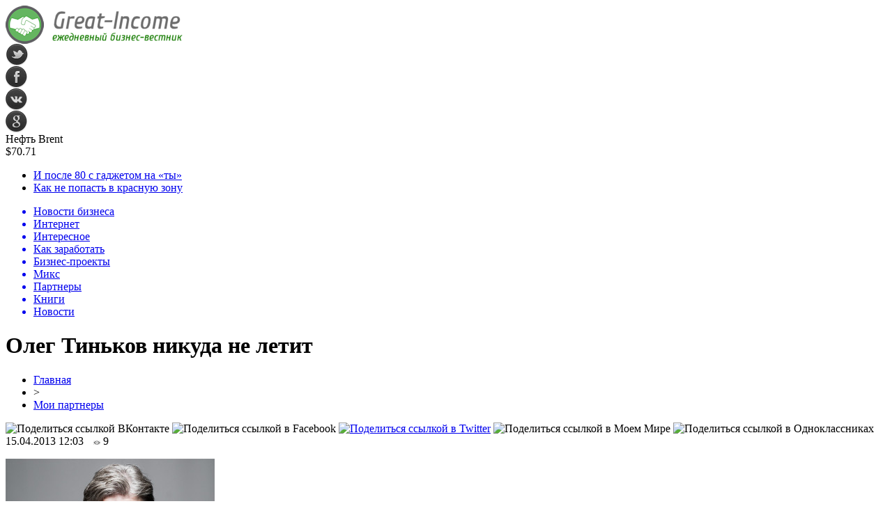

--- FILE ---
content_type: text/html; charset=UTF-8
request_url: http://great-income.ru/oleg-tinkov-nikuda-ne-letit/
body_size: 9173
content:
<!DOCTYPE html PUBLIC "-//W3C//DTD XHTML 1.0 Transitional//EN" "http://www.w3.org/TR/xhtml1/DTD/xhtml1-transitional.dtd">
<html xmlns="http://www.w3.org/1999/xhtml">
<head>
<meta http-equiv="Content-Type" content="text/html; charset=utf-8" />

<title>Олег Тиньков никуда не летит</title>
<meta name="description" content="У бизнесмена Тинькова не будет авиакомпании, заявления об открытии Tinkoff Airlines оказалось провокацией для рекламы кредитного продукта ТКС-банка. Еще стало известно, что он отказался от идеи создать страховую компанию «с нуля». Совладелец и основатель ТКС держал интригу." />

<link rel="Shortcut Icon" href="http://great-income.ru/favicon.png" type="image/x-icon" />
<link rel="alternate" type="application/rss+xml" title="Бизнес и заработок в интернете - RSS" href="http://great-income.ru/feed/" />
<link rel="stylesheet" href="http://great-income.ru/wp-content/themes/novosti/style.css" type="text/css" />
<script src="//ajax.googleapis.com/ajax/libs/jquery/2.1.4/jquery.min.js"></script>
<link href='http://fonts.googleapis.com/css?family=Cuprum:400,400italic&subset=cyrillic' rel='stylesheet' type='text/css'><meta name='robots' content='max-image-preview:large' />
<style id='classic-theme-styles-inline-css' type='text/css'>
/*! This file is auto-generated */
.wp-block-button__link{color:#fff;background-color:#32373c;border-radius:9999px;box-shadow:none;text-decoration:none;padding:calc(.667em + 2px) calc(1.333em + 2px);font-size:1.125em}.wp-block-file__button{background:#32373c;color:#fff;text-decoration:none}
</style>
<style id='global-styles-inline-css' type='text/css'>
body{--wp--preset--color--black: #000000;--wp--preset--color--cyan-bluish-gray: #abb8c3;--wp--preset--color--white: #ffffff;--wp--preset--color--pale-pink: #f78da7;--wp--preset--color--vivid-red: #cf2e2e;--wp--preset--color--luminous-vivid-orange: #ff6900;--wp--preset--color--luminous-vivid-amber: #fcb900;--wp--preset--color--light-green-cyan: #7bdcb5;--wp--preset--color--vivid-green-cyan: #00d084;--wp--preset--color--pale-cyan-blue: #8ed1fc;--wp--preset--color--vivid-cyan-blue: #0693e3;--wp--preset--color--vivid-purple: #9b51e0;--wp--preset--gradient--vivid-cyan-blue-to-vivid-purple: linear-gradient(135deg,rgba(6,147,227,1) 0%,rgb(155,81,224) 100%);--wp--preset--gradient--light-green-cyan-to-vivid-green-cyan: linear-gradient(135deg,rgb(122,220,180) 0%,rgb(0,208,130) 100%);--wp--preset--gradient--luminous-vivid-amber-to-luminous-vivid-orange: linear-gradient(135deg,rgba(252,185,0,1) 0%,rgba(255,105,0,1) 100%);--wp--preset--gradient--luminous-vivid-orange-to-vivid-red: linear-gradient(135deg,rgba(255,105,0,1) 0%,rgb(207,46,46) 100%);--wp--preset--gradient--very-light-gray-to-cyan-bluish-gray: linear-gradient(135deg,rgb(238,238,238) 0%,rgb(169,184,195) 100%);--wp--preset--gradient--cool-to-warm-spectrum: linear-gradient(135deg,rgb(74,234,220) 0%,rgb(151,120,209) 20%,rgb(207,42,186) 40%,rgb(238,44,130) 60%,rgb(251,105,98) 80%,rgb(254,248,76) 100%);--wp--preset--gradient--blush-light-purple: linear-gradient(135deg,rgb(255,206,236) 0%,rgb(152,150,240) 100%);--wp--preset--gradient--blush-bordeaux: linear-gradient(135deg,rgb(254,205,165) 0%,rgb(254,45,45) 50%,rgb(107,0,62) 100%);--wp--preset--gradient--luminous-dusk: linear-gradient(135deg,rgb(255,203,112) 0%,rgb(199,81,192) 50%,rgb(65,88,208) 100%);--wp--preset--gradient--pale-ocean: linear-gradient(135deg,rgb(255,245,203) 0%,rgb(182,227,212) 50%,rgb(51,167,181) 100%);--wp--preset--gradient--electric-grass: linear-gradient(135deg,rgb(202,248,128) 0%,rgb(113,206,126) 100%);--wp--preset--gradient--midnight: linear-gradient(135deg,rgb(2,3,129) 0%,rgb(40,116,252) 100%);--wp--preset--font-size--small: 13px;--wp--preset--font-size--medium: 20px;--wp--preset--font-size--large: 36px;--wp--preset--font-size--x-large: 42px;--wp--preset--spacing--20: 0.44rem;--wp--preset--spacing--30: 0.67rem;--wp--preset--spacing--40: 1rem;--wp--preset--spacing--50: 1.5rem;--wp--preset--spacing--60: 2.25rem;--wp--preset--spacing--70: 3.38rem;--wp--preset--spacing--80: 5.06rem;--wp--preset--shadow--natural: 6px 6px 9px rgba(0, 0, 0, 0.2);--wp--preset--shadow--deep: 12px 12px 50px rgba(0, 0, 0, 0.4);--wp--preset--shadow--sharp: 6px 6px 0px rgba(0, 0, 0, 0.2);--wp--preset--shadow--outlined: 6px 6px 0px -3px rgba(255, 255, 255, 1), 6px 6px rgba(0, 0, 0, 1);--wp--preset--shadow--crisp: 6px 6px 0px rgba(0, 0, 0, 1);}:where(.is-layout-flex){gap: 0.5em;}:where(.is-layout-grid){gap: 0.5em;}body .is-layout-flex{display: flex;}body .is-layout-flex{flex-wrap: wrap;align-items: center;}body .is-layout-flex > *{margin: 0;}body .is-layout-grid{display: grid;}body .is-layout-grid > *{margin: 0;}:where(.wp-block-columns.is-layout-flex){gap: 2em;}:where(.wp-block-columns.is-layout-grid){gap: 2em;}:where(.wp-block-post-template.is-layout-flex){gap: 1.25em;}:where(.wp-block-post-template.is-layout-grid){gap: 1.25em;}.has-black-color{color: var(--wp--preset--color--black) !important;}.has-cyan-bluish-gray-color{color: var(--wp--preset--color--cyan-bluish-gray) !important;}.has-white-color{color: var(--wp--preset--color--white) !important;}.has-pale-pink-color{color: var(--wp--preset--color--pale-pink) !important;}.has-vivid-red-color{color: var(--wp--preset--color--vivid-red) !important;}.has-luminous-vivid-orange-color{color: var(--wp--preset--color--luminous-vivid-orange) !important;}.has-luminous-vivid-amber-color{color: var(--wp--preset--color--luminous-vivid-amber) !important;}.has-light-green-cyan-color{color: var(--wp--preset--color--light-green-cyan) !important;}.has-vivid-green-cyan-color{color: var(--wp--preset--color--vivid-green-cyan) !important;}.has-pale-cyan-blue-color{color: var(--wp--preset--color--pale-cyan-blue) !important;}.has-vivid-cyan-blue-color{color: var(--wp--preset--color--vivid-cyan-blue) !important;}.has-vivid-purple-color{color: var(--wp--preset--color--vivid-purple) !important;}.has-black-background-color{background-color: var(--wp--preset--color--black) !important;}.has-cyan-bluish-gray-background-color{background-color: var(--wp--preset--color--cyan-bluish-gray) !important;}.has-white-background-color{background-color: var(--wp--preset--color--white) !important;}.has-pale-pink-background-color{background-color: var(--wp--preset--color--pale-pink) !important;}.has-vivid-red-background-color{background-color: var(--wp--preset--color--vivid-red) !important;}.has-luminous-vivid-orange-background-color{background-color: var(--wp--preset--color--luminous-vivid-orange) !important;}.has-luminous-vivid-amber-background-color{background-color: var(--wp--preset--color--luminous-vivid-amber) !important;}.has-light-green-cyan-background-color{background-color: var(--wp--preset--color--light-green-cyan) !important;}.has-vivid-green-cyan-background-color{background-color: var(--wp--preset--color--vivid-green-cyan) !important;}.has-pale-cyan-blue-background-color{background-color: var(--wp--preset--color--pale-cyan-blue) !important;}.has-vivid-cyan-blue-background-color{background-color: var(--wp--preset--color--vivid-cyan-blue) !important;}.has-vivid-purple-background-color{background-color: var(--wp--preset--color--vivid-purple) !important;}.has-black-border-color{border-color: var(--wp--preset--color--black) !important;}.has-cyan-bluish-gray-border-color{border-color: var(--wp--preset--color--cyan-bluish-gray) !important;}.has-white-border-color{border-color: var(--wp--preset--color--white) !important;}.has-pale-pink-border-color{border-color: var(--wp--preset--color--pale-pink) !important;}.has-vivid-red-border-color{border-color: var(--wp--preset--color--vivid-red) !important;}.has-luminous-vivid-orange-border-color{border-color: var(--wp--preset--color--luminous-vivid-orange) !important;}.has-luminous-vivid-amber-border-color{border-color: var(--wp--preset--color--luminous-vivid-amber) !important;}.has-light-green-cyan-border-color{border-color: var(--wp--preset--color--light-green-cyan) !important;}.has-vivid-green-cyan-border-color{border-color: var(--wp--preset--color--vivid-green-cyan) !important;}.has-pale-cyan-blue-border-color{border-color: var(--wp--preset--color--pale-cyan-blue) !important;}.has-vivid-cyan-blue-border-color{border-color: var(--wp--preset--color--vivid-cyan-blue) !important;}.has-vivid-purple-border-color{border-color: var(--wp--preset--color--vivid-purple) !important;}.has-vivid-cyan-blue-to-vivid-purple-gradient-background{background: var(--wp--preset--gradient--vivid-cyan-blue-to-vivid-purple) !important;}.has-light-green-cyan-to-vivid-green-cyan-gradient-background{background: var(--wp--preset--gradient--light-green-cyan-to-vivid-green-cyan) !important;}.has-luminous-vivid-amber-to-luminous-vivid-orange-gradient-background{background: var(--wp--preset--gradient--luminous-vivid-amber-to-luminous-vivid-orange) !important;}.has-luminous-vivid-orange-to-vivid-red-gradient-background{background: var(--wp--preset--gradient--luminous-vivid-orange-to-vivid-red) !important;}.has-very-light-gray-to-cyan-bluish-gray-gradient-background{background: var(--wp--preset--gradient--very-light-gray-to-cyan-bluish-gray) !important;}.has-cool-to-warm-spectrum-gradient-background{background: var(--wp--preset--gradient--cool-to-warm-spectrum) !important;}.has-blush-light-purple-gradient-background{background: var(--wp--preset--gradient--blush-light-purple) !important;}.has-blush-bordeaux-gradient-background{background: var(--wp--preset--gradient--blush-bordeaux) !important;}.has-luminous-dusk-gradient-background{background: var(--wp--preset--gradient--luminous-dusk) !important;}.has-pale-ocean-gradient-background{background: var(--wp--preset--gradient--pale-ocean) !important;}.has-electric-grass-gradient-background{background: var(--wp--preset--gradient--electric-grass) !important;}.has-midnight-gradient-background{background: var(--wp--preset--gradient--midnight) !important;}.has-small-font-size{font-size: var(--wp--preset--font-size--small) !important;}.has-medium-font-size{font-size: var(--wp--preset--font-size--medium) !important;}.has-large-font-size{font-size: var(--wp--preset--font-size--large) !important;}.has-x-large-font-size{font-size: var(--wp--preset--font-size--x-large) !important;}
.wp-block-navigation a:where(:not(.wp-element-button)){color: inherit;}
:where(.wp-block-post-template.is-layout-flex){gap: 1.25em;}:where(.wp-block-post-template.is-layout-grid){gap: 1.25em;}
:where(.wp-block-columns.is-layout-flex){gap: 2em;}:where(.wp-block-columns.is-layout-grid){gap: 2em;}
.wp-block-pullquote{font-size: 1.5em;line-height: 1.6;}
</style>
<script type="text/javascript" id="wp-postviews-cache-js-extra">
/* <![CDATA[ */
var viewsCacheL10n = {"admin_ajax_url":"http:\/\/great-income.ru\/wp-admin\/admin-ajax.php","post_id":"5262"};
/* ]]> */
</script>
<script type="text/javascript" src="http://great-income.ru/wp-content/plugins/post-views-counter-x/postviews-cache.js?ver=6.5.5" id="wp-postviews-cache-js"></script>
<link rel="canonical" href="http://great-income.ru/oleg-tinkov-nikuda-ne-letit/" />
<link rel="alternate" type="application/json+oembed" href="http://great-income.ru/wp-json/oembed/1.0/embed?url=http%3A%2F%2Fgreat-income.ru%2Foleg-tinkov-nikuda-ne-letit%2F" />
<link rel="alternate" type="text/xml+oembed" href="http://great-income.ru/wp-json/oembed/1.0/embed?url=http%3A%2F%2Fgreat-income.ru%2Foleg-tinkov-nikuda-ne-letit%2F&#038;format=xml" />
</head>

<body>

<div id="preha"></div>

<div id="prewap">
<div id="wrapper">

	<div id="header">
		<div class="logo"><a href="http://great-income.ru" title="Бизнес и заработок в интернете"><img src="http://great-income.ru/img/logo.png" width="254" height="55" alt="Бизнес и заработок в интернете" /></a></div>
		<div class="zalogo">
			<div class="soca">
				<!--noindex-->
					<div class="socilo"><a href="http://great-income.ru/red.php?https://twitter.com/" rel="nofollow" target="_blank"><img src="http://great-income.ru/img/so1.png" width="32" height="32" /></a></div>
					<div class="socilo"><a href="http://great-income.ru/red.php?https://www.facebook.com/" rel="nofollow" target="_blank"><img src="http://great-income.ru/img/so2.png" width="32" height="32" /></a></div>
					<div class="socilo"><a href="http://great-income.ru/red.php?https://vk.com/" rel="nofollow" target="_blank"><img src="http://great-income.ru/img/so3.png" width="32" height="32" /></a></div>
					<div class="socilo"><a href="http://great-income.ru/red.php?https://plus.google.com/" rel="nofollow" target="_blank"><img src="http://great-income.ru/img/so4.png" width="32" height="32" /></a></div>
					<div class="newser"></div>
				<!--/noindex-->	
			</div>
			<!--noindex-->
			<div class="neft">
			
<div class="valzag">
	<div class="rkurs2" title="Цена на нефть марки Brent">Нефть Brent</div>
	<div class="neftcen">$70.71</div>
<div class="neftraz"></div></div>			</div>
			<!--/noindex-->
			<div class="hotter">
				<ul>
								<li><a href="http://great-income.ru/i-posle-80-s-gadzhetom-na-ty/">И после 80 с гаджетом на «ты»</a></li>
								<li><a href="http://great-income.ru/kak-ne-popast-v-krasnuyu-zonu/">Как не попасть в красную зону</a></li>
								</ul>
			</div>
		</div>
	</div>


	<div class="menuhi">

	
	<div class="menu2">
		<ul>	
	
				<a href="http://great-income.ru/novosti-biznesa/"><li>Новости бизнеса</li></a>
				
				<a href="http://great-income.ru/biznes-v-internete/"><li>Интернет</li></a>
				
				<a href="http://great-income.ru/interesnoe/"><li>Интересное</li></a>
				
				<a href="http://great-income.ru/kak-zarabotat-v-internete/"><li>Как заработать</li></a>
				
				<a href="http://great-income.ru/luchshie-biznes-proekty/"><li>Бизнес-проекты</li></a>
				
				<a href="http://great-income.ru/moi-partnery/"><li class="current"><div class="strela">Микс</div></li></a>
				
				<a href="http://great-income.ru/novosti-partnerov/"><li>Партнеры</li></a>
				
				<a href="http://great-income.ru/biznes-knigi/"><li>Книги</li></a>
			
				<a href="http://great-income.ru/news"><li>Новости</li></a>
				</ul>
	</div>

	
	</div>
	
</div>
</div>


<div id="bugatop"></div>
<div id="mblos">
<div id="wrapper">


	<div id="vkulleft" >

	
							<div id="novost">

				<h1>Олег Тиньков никуда не летит</h1>
				
				<div id="podzag">
					<div id="rubr"><div id="breadcrumb"><ul><li><a href="http://great-income.ru">Главная</a></li><li>&gt;</li><li><a href="http://great-income.ru/moi-partnery/">Мои партнеры</a></li></ul></div></div>
					<!--noindex-->
					<div id="delilka">
	<img src="http://great-income.ru/wp-content/themes/novosti/modules/soc/vk.png" width="18" height="18" title="Поделиться ссылкой ВКонтакте" style="cursor:pointer;" onclick="window.open('http://vkontakte.ru/share.php?url=http://great-income.ru/oleg-tinkov-nikuda-ne-letit/','gener','width=500,height=400,top='+((screen.height-400)/2)+',left='+((screen.width-500)/2)+',toolbar=no,location=no,directories=no,status=no,menubar=no,scrollbars=no,resizable=no')" />
	<img src="http://great-income.ru/wp-content/themes/novosti/modules/soc/fb.png" width="18" height="18" title="Поделиться ссылкой в Facebook" style="cursor:pointer;" onclick="window.open('http://www.facebook.com/sharer.php?u=http://great-income.ru/oleg-tinkov-nikuda-ne-letit/','gener','width=500,height=400,top='+((screen.height-400)/2)+',left='+((screen.width-500)/2)+',toolbar=no,location=no,directories=no,status=no,menubar=no,scrollbars=no,resizable=no')" />
	<a href="http://great-income.ru/red.php?http://twitter.com/home?status=Олег Тиньков никуда не летит - http://great-income.ru/oleg-tinkov-nikuda-ne-letit/" target="_blank" rel="nofollow"><img src="http://great-income.ru/wp-content/themes/novosti/modules/soc/tw.png" width="18" height="18" title="Поделиться ссылкой в Twitter" /></a>
	<img src="http://great-income.ru/wp-content/themes/novosti/modules/soc/mm.png" width="18" height="18" title="Поделиться ссылкой в Моем Мире" style="cursor:pointer;" onclick="window.open('http://connect.mail.ru/share?share_url=http://great-income.ru/oleg-tinkov-nikuda-ne-letit/','gener','width=512,height=332,top='+((screen.height-332)/2)+',left='+((screen.width-512)/2)+',toolbar=no,location=no,directories=no,status=no,menubar=no,scrollbars=no,resizable=no')" />
	<img src="http://great-income.ru/wp-content/themes/novosti/modules/soc/od.png" width="18" height="18" title="Поделиться ссылкой в Одноклассниках" style="cursor:pointer;" onclick="window.open('http://www.odnoklassniki.ru/dk?st.cmd=addShare&st.s=0&st._surl==http://great-income.ru/oleg-tinkov-nikuda-ne-letit/','gener','width=580,height=420,top='+((screen.height-420)/2)+',left='+((screen.width-580)/2)+',toolbar=no,location=no,directories=no,status=no,menubar=no,scrollbars=no,resizable=no')" />
</div>					<div id="datecont">15.04.2013 12:03 <img src="http://great-income.ru/img/likad.jpg" width="10" height="6" style="padding-right:4px;padding-left:10px;" />9</div>
					<!--/noindex-->
				</div>
					
										

				<div id="samtext">
																<p style="text-align: justify"><a href="http://great-income.ru/oleg-tinkov-nikuda-ne-letit/tinkoff_630_2/" rel="attachment wp-att-5263"><img fetchpriority="high" decoding="async" class="alignleft size-medium wp-image-5263" alt="tinkoff_630_2" src="http://great-income.ru/wp-content/uploads/2013/04/tinkoff_630_2-300x300.jpg" alt="Олег Тиньков никуда не летит" title="Олег Тиньков никуда не летит" width="300" height="300" srcset="http://great-income.ru/wp-content/uploads/2013/04/tinkoff_630_2-300x300.jpg 300w, http://great-income.ru/wp-content/uploads/2013/04/tinkoff_630_2-150x150.jpg 150w, http://great-income.ru/wp-content/uploads/2013/04/tinkoff_630_2-200x200.jpg 200w, http://great-income.ru/wp-content/uploads/2013/04/tinkoff_630_2.jpg 630w" sizes="(max-width: 300px) 100vw, 300px" /></a>У бизнесмена Тинькова не будет авиакомпании, заявления об открытии Tinkoff Airlines оказалось провокацией для рекламы кредитного продукта ТКС-банка. Еще стало известно, что он отказался от идеи создать страховую компанию «с нуля».</p>
<p style="text-align: justify">Совладелец и основатель ТКС держал интригу. В начале прошлого месяца он в своем блоге написал, что запускает авиакомпанию Tinkoff Airlines и собирается «переворачивать» рынок.</p>
<p style="text-align: justify">Вчера же стало известно, что за этим стоит банковский продукт, карта All Airlines MasterCard.</p>
<p style="text-align: justify">Эта карта предполагает начисление бонусных миль при покупках билетов на allairlines.ru.</p>
<p style="text-align: justify">Бонусы можно будет потратить на покупку билетов любых авиакомпаний. Но портал Банки.ру утверждает, что у банка нет прямых договоров с авиаперевозчиками или туроператорами.</p>
<p style="text-align: justify">Начало работы портала allairlines.ru планируется сегодня. При активации карты клиент получает 1000 миль в подарок, а за каждые следующие 100 рублей должно начисляться по три бонусных мили, за покупки в категории «авиабилеты» и по 2 мили за другие категории. Кредитная ставка по этой карте 24% в год.</p>
<p style="text-align: justify">Возможно, Тиньков действительно собирался запустить проект с авиакомпанией. Он даже зарегистрировал доменное имя tinkoffairlines.com и писал в социальных сетях, что готов взять в лизинг 200 самолетов Boeing 737 и предлагать билеты на перевозки вдвое дешевле «Аэрофлота». Своему другу миллиардеру Ричарду Бренсону он писал предложение посоревноваться с Тinkoffairlines. Однако у деловых изданий есть информация, что в Росавиацию заявка на создание такой компании не поступала. Если вам требуются <a href="http://www.sto-metrov.ru/articles/trebuyutsya-gruzchiki/">грузчики в ночную смену</a>, возможно для того, чтобы донести ваш багаж, компания Сто Метров предлагает свои профессионализм и качество в аутсорсинге грузчиков.</p>
					
		
					
									</div>
				
				
				

				

				

								


														<div class="brght"><a href="http://great-income.ru/inostrannye-banki-teryayut-dolyu-v-rossii/"><img src="http://great-income.ru/img/brght.png" width="77" height="86" alt="Следующая новость" title="Следующая новость" /></a></div>
										<div class="bleft"><a href="http://great-income.ru/usloviya-ipoteki-petrokommerc-i-gmsn/"><img src="http://great-income.ru/img/bleft.png" width="77" height="86" alt="Предыдущая новость" title="Предыдущая новость" /></a></div>
								</div>
				
			

			<div id="podnovka">

				<div id="podeshe" class="misto" style="">
					<div class="mikar" style="border-radius: 0px 3px 3px 0px;">Читайте также</div>
    <ul>
		<li><a href="http://great-income.ru/i-posle-80-s-gadzhetom-na-ty/">И после 80 с гаджетом на «ты»</a></li>
		<li><a href="http://great-income.ru/kak-ne-popast-v-krasnuyu-zonu/">Как не попасть в красную зону</a></li>
		<li><a href="http://great-income.ru/prityazhenie-stabilnosti/">Притяжение стабильности</a></li>
		<li><a href="http://great-income.ru/novaya-zhizn-bez-perevoda/">Новая жизнь без перевода</a></li>
		<li><a href="http://great-income.ru/my-mechtali-ob-etom-42-goda/">Мы мечтали об этом 42 года!</a></li>
		</ul>


				</div>
				<div id="podad" style="padding-bottom:10px;">

								<div id="podposta">
					<div class="curved-hz-2">
															<a href="http://great-income.ru/i-posle-80-s-gadzhetom-na-ty/"><img src="http://great-income.ru/wp-content/uploads/2022/02/media_preview73201_200x150.jpg" alt="И после 80 с гаджетом на «ты»" title="И после 80 с гаджетом на «ты»" /></a>										</div>
				<div class="promaka"><a href="http://great-income.ru/i-posle-80-s-gadzhetom-na-ty/">И после 80 с гаджетом на «ты»</a></div>
				</div>
								

				</div>
			</div>


			<div style="text-align:center;margin-left:15px;margin-right:10px;margin-bottom:10px;margin-top:10px;font-size:11px;background-color:#f7f7f7;color:#b8b8b8;padding-left:10px;padding-right:10px;padding-bottom:1px;padding-top:1px;position:relative;border-radius:3px;width:535px;overflow:hidden;">
			<p>
						<a href="http://great-income.ru/promokody-zolotogo-yabloka-svezhie-varianty-dlya-vygodnyh-pokupok/" style="color:#b8b8b8;text-decoration:none;">Промокоды Золотого Яблока: свежие варианты для выгодных покупок</a>
						<a href="http://great-income.ru/idealnyj-snegohod-dlya-aktivnyh-puteshestvennikov/" style="color:#b8b8b8;text-decoration:none;">Идеальный снегоход для активных путешественников</a>
						<a href="http://great-income.ru/nepovtorimyj-komfort-na-beregu-royal-beach-resort/" style="color:#b8b8b8;text-decoration:none;">Неповторимый комфорт на берегу Royal Beach Resort</a>
						<a href="http://great-income.ru/system-obzor-telegram-kanala-ili/" style="color:#b8b8b8;text-decoration:none;">Отзывы про Tarasov System: обзор Telegram-канала Ильи Тарасова</a>
						<a href="http://great-income.ru/kak-popolnit-koshelek-na-sajte-steam-bystro-bez/" style="color:#b8b8b8;text-decoration:none;">Как пополнить кошелек на сайте Steam быстро безопасно и с гарантией сохранения средств</a>
						</p>
			</div>

			
		


</div>


	<div id="vkulright">
			<div id="vkul1x">
<!--noindex-->
<div id="infrx">
	<div class="svatog">Горячее</div>
		<div id="infr3x">
			<a href="http://great-income.ru/i-posle-80-s-gadzhetom-na-ty/"><img src="http://great-income.ru/wp-content/uploads/2022/02/media_preview73201_200x150-130x130.jpg" alt="И после 80 с гаджетом на «ты»" title="И после 80 с гаджетом на «ты»" width="100" height="80" /></a>
		<p><a href="http://great-income.ru/i-posle-80-s-gadzhetom-na-ty/">И после 80 с гаджетом на «ты»</a></p>
	</div>
		<div id="infr3x">
			<a href="http://great-income.ru/kak-ne-popast-v-krasnuyu-zonu/"><img src="http://great-income.ru/wp-content/uploads/2022/02/media_preview73203_200x150-130x130.jpg" alt="Как не попасть в красную зону" title="Как не попасть в красную зону" width="100" height="80" /></a>
		<p><a href="http://great-income.ru/kak-ne-popast-v-krasnuyu-zonu/">Как не попасть в красную зону</a></p>
	</div>
		<div id="infr3x">
			<a href="http://great-income.ru/prityazhenie-stabilnosti/"><img src="http://great-income.ru/wp-content/uploads/2022/02/media_preview73207_200x150-130x130.jpg" alt="Притяжение стабильности" title="Притяжение стабильности" width="100" height="80" /></a>
		<p><a href="http://great-income.ru/prityazhenie-stabilnosti/">Притяжение стабильности</a></p>
	</div>
		<div id="infr3x">
			<a href="http://great-income.ru/novaya-zhizn-bez-perevoda/"><img src="http://great-income.ru/wp-content/uploads/2022/02/media_preview73208_200x150-130x130.jpg" alt="Новая жизнь без перевода" title="Новая жизнь без перевода" width="100" height="80" /></a>
		<p><a href="http://great-income.ru/novaya-zhizn-bez-perevoda/">Новая жизнь без перевода</a></p>
	</div>
		<div id="infr3x">
			<a href="http://great-income.ru/my-mechtali-ob-etom-42-goda/"><img src="http://great-income.ru/wp-content/uploads/2022/02/media_preview73209_200x150-130x130.jpg" alt="Мы мечтали об этом 42 года!" title="Мы мечтали об этом 42 года!" width="100" height="80" /></a>
		<p><a href="http://great-income.ru/my-mechtali-ob-etom-42-goda/">Мы мечтали об этом 42 года!</a></p>
	</div>
		<div id="infr3x">
			<a href="http://great-income.ru/opyt-regiona-po-formirovaniyu-mediczinskih-studotryadov-zamechatelnyj/"><img src="http://great-income.ru/wp-content/uploads/2022/02/media_preview73199_200x150-130x130.jpg" alt="«Опыт региона по формированию медицинских студотрядов замечательный»" title="«Опыт региона по формированию медицинских студотрядов замечательный»" width="100" height="80" /></a>
		<p><a href="http://great-income.ru/opyt-regiona-po-formirovaniyu-mediczinskih-studotryadov-zamechatelnyj/">«Опыт региона по формированию медицинских студотрядов замечательный»</a></p>
	</div>
		<div id="infr3x">
			<a href="http://great-income.ru/gospodderzhka-v-2021-godu-pomogla-vernutsya-na-istoricheskuyu-rodinu-pyati-tysyacham-sootechestvennikov/"><img src="http://great-income.ru/wp-content/uploads/2022/02/media_preview73200_200x150-130x130.jpg" alt="Господдержка в 2021 году помогла вернуться на историческую родину пяти тысячам соотечественников" title="Господдержка в 2021 году помогла вернуться на историческую родину пяти тысячам соотечественников" width="100" height="80" /></a>
		<p><a href="http://great-income.ru/gospodderzhka-v-2021-godu-pomogla-vernutsya-na-istoricheskuyu-rodinu-pyati-tysyacham-sootechestvennikov/">Господдержка в 2021 году помогла вернуться на историческую родину пяти тысячам соотечественников</a></p>
	</div>
	</div>
<!--/noindex-->
			</div>

			<div id="vkul2">
				<div id="eshelka">
					<div class="moyzaf">
						<div class="linet"></div><div class="kuzer">Последние новости</div><div class="linebot"></div>
					</div>	
					<ul>				
										<li><span>20:30</span> <a href="http://great-income.ru/i-posle-80-s-gadzhetom-na-ty/">И после 80 с гаджетом на «ты»</a></li>
										<li><span>18:20</span> <a href="http://great-income.ru/kak-ne-popast-v-krasnuyu-zonu/">Как не попасть в красную зону</a></li>
										<li><span>16:20</span> <a href="http://great-income.ru/prityazhenie-stabilnosti/">Притяжение стабильности</a></li>
										<li><span>14:10</span> <a href="http://great-income.ru/novaya-zhizn-bez-perevoda/">Новая жизнь без перевода</a></li>
										<li><span>12:10</span> <a href="http://great-income.ru/my-mechtali-ob-etom-42-goda/">Мы мечтали об этом 42 года!</a></li>
										<li><span>10:10</span> <a href="http://great-income.ru/opyt-regiona-po-formirovaniyu-mediczinskih-studotryadov-zamechatelnyj/">«Опыт региона по формированию медицинских студотрядов замечательный»</a></li>
										<li><span>8:02</span> <a href="http://great-income.ru/gospodderzhka-v-2021-godu-pomogla-vernutsya-na-istoricheskuyu-rodinu-pyati-tysyacham-sootechestvennikov/">Господдержка в 2021 году помогла вернуться на историческую родину пяти тысячам соотечественников</a></li>
										<li><span>5:52</span> <a href="http://great-income.ru/ne-proshhaemsya-do-vstrechi-osenyu/">Не прощаемся. До встречи осенью!</a></li>
										<li><span>21:30</span> <a href="http://great-income.ru/vsem-tak-nravitsya-probeg/">Всем так нравится пробег!</a></li>
										<li><span>19:20</span> <a href="http://great-income.ru/dobrye-vesti-v-zakamenskom/">Добрые вести в Закаменском</a></li>
										<li><span>17:10</span> <a href="http://great-income.ru/omikron-i-privivka-kto-kogo/">«Омикрон» и прививка: кто кого?</a></li>
										<li><span>15:10</span> <a href="http://great-income.ru/perezagruzka-mfcz/">Перезагрузка МФЦ</a></li>
										<li><span>13:10</span> <a href="http://great-income.ru/s-olimpijskim-edinodushiem/">С олимпийским единодушием</a></li>
										<li><span>9:00</span> <a href="http://great-income.ru/omikron-chto-nam-s-nim-delat/">«Омикрон». Что нам с ним делать?</a></li>
										<li><span>7:40</span> <a href="http://great-income.ru/zhiteli-regiona-reshayut-problemy-s-pomoshhyu-soczsetej/">Жители региона решают проблемы с помощью соцсетей</a></li>
										<li><span>17:41</span> <a href="http://great-income.ru/trebujte-ispolneniya-skidochnyh-obeshhanij/">Требуйте исполнения «скидочных» обещаний</a></li>
										<li><span>15:40</span> <a href="http://great-income.ru/s-neterpeniem-zhdali-chitateli/">С нетерпением ждали читатели</a></li>
										<li><span>13:30</span> <a href="http://great-income.ru/kontrolno-schyotnaya-palata-proverila-ispolnenie-byudzhetov-vysokodotaczionnyh-municzipalnyh-obrazovanij/">Контрольно-счётная палата проверила исполнение бюджетов высокодотационных муниципальных образований</a></li>
										<li><span>11:20</span> <a href="http://great-income.ru/ekspertiza-po-sudu/">Экспертиза — по суду</a></li>
										<li><span>9:20</span> <a href="http://great-income.ru/chtoby-v-ob-prishlo-teplo-pridyotsya-planovo-podnimat-tarify/">Чтобы в Обь пришло тепло, придётся планово поднимать тарифы</a></li>
										<li><span>7:10</span> <a href="http://great-income.ru/v-regione-nachali-privivat-shkolnikov-starshe-12-let/">В регионе начали прививать школьников старше 12 лет</a></li>
										<li><span>5:10</span> <a href="http://great-income.ru/etot-den-v-kalendare/">Этот день в календаре</a></li>
										<li><span>3:00</span> <a href="http://great-income.ru/novyj-manezh-dlya-naukograda/">Новый манеж для наукограда</a></li>
										<li><span>0:50</span> <a href="http://great-income.ru/istoricheskie-gody-dlya-sporta/">Исторические годы для спорта</a></li>
										<li><span>22:40</span> <a href="http://great-income.ru/predstoyashhij-uhod-chelovek-perenosit-legche-chuvstvuya-chto-ne-odin/">Предстоящий уход человек переносит легче, чувствуя, что не один</a></li>
										
										<li><span>6:23</span> <a href="http://great-income.ru/promokody-zolotogo-yabloka-svezhie-varianty-dlya-vygodnyh-pokupok/">Промокоды Золотого Яблока: свежие варианты для выгодных покупок</a></li>
										<li><span>4:47</span> <a href="http://great-income.ru/idealnyj-snegohod-dlya-aktivnyh-puteshestvennikov/">Идеальный снегоход для активных путешественников</a></li>
										<li><span>20:54</span> <a href="http://great-income.ru/nepovtorimyj-komfort-na-beregu-royal-beach-resort/">Неповторимый комфорт на берегу Royal Beach Resort</a></li>
										</ul>
				</div>
						

			</div>
		</div>	</div>
	</div> <!--mblos-->
	
	
	<div id="bugabot"></div>
	
	
	
<div id="prewap">
<div id="wrapfoot">	
<div id="prefooter">
	<div id="peroa">Читайте также</div>
	<div id="foalen">
									<div id="glav3">
					<div id="catern"><ul class="post-categories">
	<li><a href="http://great-income.ru/interesnoe/" rel="category tag">Интересное</a></li></ul></div>
															<a href="http://great-income.ru/i-posle-80-s-gadzhetom-na-ty/"><img src="http://great-income.ru/wp-content/uploads/2022/02/media_preview73201_200x150-130x130.jpg" alt="И после 80 с гаджетом на «ты»" title="И после 80 с гаджетом на «ты»" width="130" height="130" /></a>
										<p><a href="http://great-income.ru/i-posle-80-s-gadzhetom-na-ty/">И после 80 с гаджетом на «ты»</a></p>
					</div>
									<div id="glav3">
					<div id="catern"><ul class="post-categories">
	<li><a href="http://great-income.ru/interesnoe/" rel="category tag">Интересное</a></li></ul></div>
															<a href="http://great-income.ru/kak-ne-popast-v-krasnuyu-zonu/"><img src="http://great-income.ru/wp-content/uploads/2022/02/media_preview73203_200x150-130x130.jpg" alt="Как не попасть в красную зону" title="Как не попасть в красную зону" width="130" height="130" /></a>
										<p><a href="http://great-income.ru/kak-ne-popast-v-krasnuyu-zonu/">Как не попасть в красную зону</a></p>
					</div>
									<div id="glav3">
					<div id="catern"><ul class="post-categories">
	<li><a href="http://great-income.ru/interesnoe/" rel="category tag">Интересное</a></li></ul></div>
															<a href="http://great-income.ru/prityazhenie-stabilnosti/"><img src="http://great-income.ru/wp-content/uploads/2022/02/media_preview73207_200x150-130x130.jpg" alt="Притяжение стабильности" title="Притяжение стабильности" width="130" height="130" /></a>
										<p><a href="http://great-income.ru/prityazhenie-stabilnosti/">Притяжение стабильности</a></p>
					</div>
									<div id="glav3">
					<div id="catern"><ul class="post-categories">
	<li><a href="http://great-income.ru/interesnoe/" rel="category tag">Интересное</a></li></ul></div>
															<a href="http://great-income.ru/novaya-zhizn-bez-perevoda/"><img src="http://great-income.ru/wp-content/uploads/2022/02/media_preview73208_200x150-130x130.jpg" alt="Новая жизнь без перевода" title="Новая жизнь без перевода" width="130" height="130" /></a>
										<p><a href="http://great-income.ru/novaya-zhizn-bez-perevoda/">Новая жизнь без перевода</a></p>
					</div>
									<div id="glav3">
					<div id="catern"><ul class="post-categories">
	<li><a href="http://great-income.ru/interesnoe/" rel="category tag">Интересное</a></li></ul></div>
															<a href="http://great-income.ru/my-mechtali-ob-etom-42-goda/"><img src="http://great-income.ru/wp-content/uploads/2022/02/media_preview73209_200x150-130x130.jpg" alt="Мы мечтали об этом 42 года!" title="Мы мечтали об этом 42 года!" width="130" height="130" /></a>
										<p><a href="http://great-income.ru/my-mechtali-ob-etom-42-goda/">Мы мечтали об этом 42 года!</a></p>
					</div>
									<div id="glav3">
					<div id="catern"><ul class="post-categories">
	<li><a href="http://great-income.ru/interesnoe/" rel="category tag">Интересное</a></li></ul></div>
															<a href="http://great-income.ru/opyt-regiona-po-formirovaniyu-mediczinskih-studotryadov-zamechatelnyj/"><img src="http://great-income.ru/wp-content/uploads/2022/02/media_preview73199_200x150-130x130.jpg" alt="«Опыт региона по формированию медицинских студотрядов замечательный»" title="«Опыт региона по формированию медицинских студотрядов замечательный»" width="130" height="130" /></a>
										<p><a href="http://great-income.ru/opyt-regiona-po-formirovaniyu-mediczinskih-studotryadov-zamechatelnyj/">«Опыт региона по формированию медицинских студотрядов замечательный»</a></p>
					</div>
					</div>
</div>

	<div id="footer">
		<div id="kopi">
		<p>&copy; 2012-2020, «Great Income - Бизнес и заработок в интернете». Все права защищены.</p>
		<p>При копировании материалов прямая открытая для поисковых систем гиперссылка на great-income.ru обязательна.</p>
		<p><img src="http://great-income.ru/img/mmail.png" width="15" height="11" align="left" style="margin-right:5px;margin-top:2px;" /> <img src="http://1by.by/mails/great-incomeru.png" /></p>
		<p><a href="http://great-income.ru/kontakty/">Контакты</a> | <a href="http://great-income.ru/reklama/">Реклама</a> | <a href="http://great-income.ru/ob-avtore/">О сайте</a> | Карта сайта <a href="http://great-income.ru/sitemap.xml">XML</a> - <a href="http://great-income.ru/vse-novosti/">HTML</a></p>
		</div>
	</div>
</div>	
</div>
	
	
<!--noindex-->
<script src="http://great-income.ru/jquery.lockfixed.min.js"></script>
<script src="http://great-income.ru/dvigo.js"></script>
<img src="https://mc.yandex.ru/watch/45954570" style="position:absolute; left:-9999px;" alt="" /><script type="text/javascript">
!function(o){o.lockfixed("#vkul1x",{offset:{top:10,bottom:380}})}(jQuery);
</script>
<!--/noindex-->
</body>

</html>